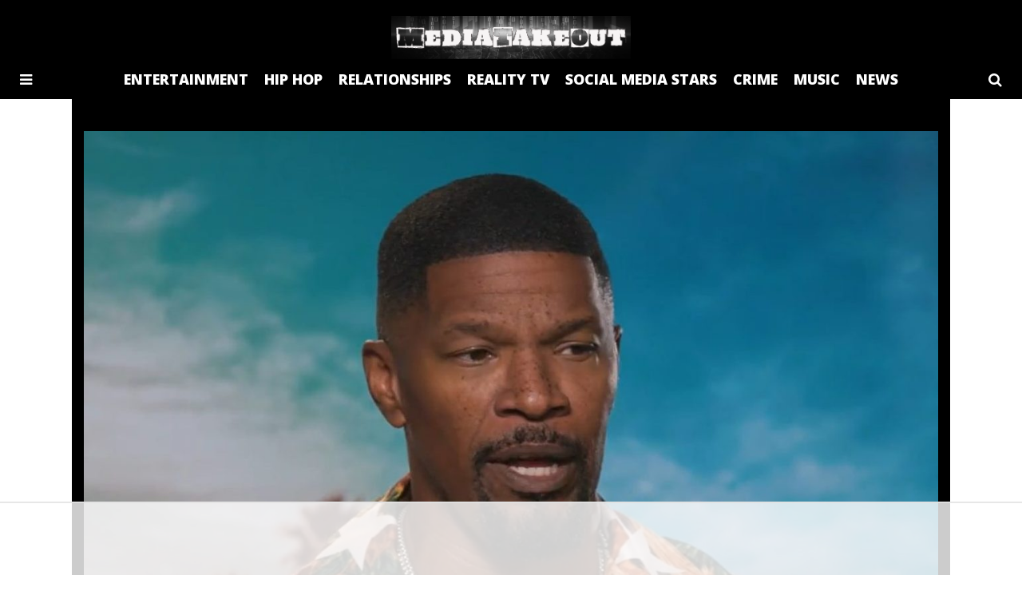

--- FILE ---
content_type: text/html; charset=utf-8
request_url: https://disqus.com/embed/comments/?base=default&f=media-take-out-1&t_i=29814%20https%3A%2F%2Fmediatakeout.com%2F%3Fp%3D29814&t_u=https%3A%2F%2Fmediatakeout.com%2Fjamie-foxx-breaks-silence-following-surprise-hospitalization%2F&t_e=Jamie%20Foxx%20Breaks%20Silence%20Following%20Surprise%20Hospitalization&t_d=Jamie%20Foxx%20Breaks%20Silence%20Following%20Surprise%20Hospitalization&t_t=Jamie%20Foxx%20Breaks%20Silence%20Following%20Surprise%20Hospitalization&s_o=default
body_size: 3776
content:
<!DOCTYPE html>

<html lang="en" dir="ltr" class="not-supported type-">

<head>
    <title>Disqus Comments</title>

    
    <meta name="viewport" content="width=device-width, initial-scale=1, maximum-scale=1, user-scalable=no">
    <meta http-equiv="X-UA-Compatible" content="IE=edge"/>

    <style>
        .alert--warning {
            border-radius: 3px;
            padding: 10px 15px;
            margin-bottom: 10px;
            background-color: #FFE070;
            color: #A47703;
        }

        .alert--warning a,
        .alert--warning a:hover,
        .alert--warning strong {
            color: #A47703;
            font-weight: bold;
        }

        .alert--error p,
        .alert--warning p {
            margin-top: 5px;
            margin-bottom: 5px;
        }
        
        </style>
    
    <style>
        
        html, body {
            overflow-y: auto;
            height: 100%;
        }
        

        #error {
            display: none;
        }

        .clearfix:after {
            content: "";
            display: block;
            height: 0;
            clear: both;
            visibility: hidden;
        }

        
    </style>

</head>
<body>
    

    
    <div id="error" class="alert--error">
        <p>We were unable to load Disqus. If you are a moderator please see our <a href="https://docs.disqus.com/help/83/"> troubleshooting guide</a>. </p>
    </div>

    
    <script type="text/json" id="disqus-forumData">{"session":{"canModerate":false,"audienceSyncVerified":false,"canReply":true,"mustVerify":false,"recaptchaPublicKey":"6LfHFZceAAAAAIuuLSZamKv3WEAGGTgqB_E7G7f3","mustVerifyEmail":false},"forum":{"aetBannerConfirmation":null,"founder":"112629841","twitterName":null,"commentsLinkOne":"1 Comment","guidelines":null,"disableDisqusBrandingOnPolls":false,"commentsLinkZero":"0 Comments","disableDisqusBranding":false,"id":"media-take-out-1","createdAt":"2022-04-21T00:46:16.841765","category":"Entertainment","aetBannerEnabled":false,"aetBannerTitle":null,"raw_guidelines":null,"initialCommentCount":null,"votingType":0,"daysUnapproveNewUsers":null,"installCompleted":true,"moderatorBadgeText":"","commentPolicyText":"We encourage respectful comments and discussion. Be nice guys \u2026","aetEnabled":false,"channel":null,"sort":4,"description":null,"organizationHasBadges":true,"newPolicy":true,"raw_description":null,"customFont":null,"language":"en","adsReviewStatus":1,"commentsPlaceholderTextEmpty":null,"daysAlive":30,"forumCategory":{"date_added":"2016-01-28T01:54:31","id":4,"name":"Entertainment"},"linkColor":null,"colorScheme":"auto","pk":"7349736","commentsPlaceholderTextPopulated":null,"permissions":{},"commentPolicyLink":null,"aetBannerDescription":null,"favicon":{"permalink":"https://disqus.com/api/forums/favicons/media-take-out-1.jpg","cache":"//a.disquscdn.com/1763052994/images/favicon-default.png"},"name":"Media Take Out","commentsLinkMultiple":"{num} Comments","settings":{"threadRatingsEnabled":false,"adsDRNativeEnabled":false,"behindClickEnabled":false,"disable3rdPartyTrackers":false,"adsVideoEnabled":false,"adsProductVideoEnabled":false,"adsPositionBottomEnabled":true,"ssoRequired":false,"contextualAiPollsEnabled":false,"unapproveLinks":true,"adsPositionRecommendationsEnabled":false,"adsEnabled":true,"adsProductLinksThumbnailsEnabled":true,"hasCustomAvatar":false,"organicDiscoveryEnabled":false,"adsProductDisplayEnabled":false,"adsProductLinksEnabled":true,"audienceSyncEnabled":false,"threadReactionsEnabled":false,"linkAffiliationEnabled":true,"adsPositionAiPollsEnabled":false,"disableSocialShare":false,"adsPositionTopEnabled":true,"adsProductStoriesEnabled":false,"sidebarEnabled":false,"adultContent":false,"allowAnonVotes":false,"gifPickerEnabled":true,"mustVerify":true,"badgesEnabled":false,"mustVerifyEmail":true,"allowAnonPost":false,"unapproveNewUsersEnabled":false,"mediaembedEnabled":false,"aiPollsEnabled":false,"userIdentityDisabled":false,"adsPositionPollEnabled":false,"discoveryLocked":false,"validateAllPosts":false,"adsSettingsLocked":false,"isVIP":false,"adsPositionInthreadEnabled":true},"organizationId":90,"typeface":"auto","url":"https://mediatakeout.com","daysThreadAlive":30,"avatar":{"small":{"permalink":"https://disqus.com/api/forums/avatars/media-take-out-1.jpg?size=32","cache":"//a.disquscdn.com/1763052994/images/noavatar32.png"},"large":{"permalink":"https://disqus.com/api/forums/avatars/media-take-out-1.jpg?size=92","cache":"//a.disquscdn.com/1763052994/images/noavatar92.png"}},"signedUrl":"https://disq.us/?url=https%3A%2F%2Fmediatakeout.com&key=oKETe_DfOGlIU_fY2w7Scg"}}</script>

    <div id="postCompatContainer"><div class="comment__wrapper"><div class="comment__name clearfix"><img class="comment__avatar" src="https://c.disquscdn.com/uploads/users/1855/2772/avatar92.jpg?1385857846" width="32" height="32" /><strong><a href="">Larry Davis</a></strong> &bull; 2 years ago
        </div><div class="comment__content"><p>He ain't post that <br>Finally somebody figured they should post something on HIS BEHALF <br>We know he all messed up....STILL</p></div></div><div class="comment__wrapper"><div class="comment__name clearfix"><img class="comment__avatar" src="https://c.disquscdn.com/uploads/users/13392/8459/avatar92.jpg?1437734438" width="32" height="32" /><strong><a href="">Shaun</a></strong> &bull; 2 years ago
        </div><div class="comment__content"><p>I didn't really want to say it, but I was thinking the same thing.</p></div></div><div class="comment__wrapper"><div class="comment__name clearfix"><img class="comment__avatar" src="https://c.disquscdn.com/uploads/users/32854/9559/avatar92.jpg?1602777871" width="32" height="32" /><strong><a href="">Oshayuglyazz</a></strong> &bull; 2 years ago
        </div><div class="comment__content"><p>Nahhh we need video confirmation its 2023. For all we know his daughter couldve post this</p></div></div><div class="comment__wrapper"><div class="comment__name clearfix"><img class="comment__avatar" src="https://c.disquscdn.com/uploads/users/15354/2333/avatar92.jpg?1519909127" width="32" height="32" /><strong><a href="">ConcernedCitizen</a></strong> &bull; 2 years ago
        </div><div class="comment__content"><p>Did we hear his voice? Did he show his face? 🤔</p></div></div><div class="comment__wrapper"><div class="comment__name clearfix"><img class="comment__avatar" src="https://c.disquscdn.com/uploads/users/36379/5844/avatar92.jpg?1665410970" width="32" height="32" /><strong><a href="">strangerthanfiction</a></strong> &bull; 2 years ago
        </div><div class="comment__content"><p>The conspiracy realist in me says..they are probably waiting for the right ritual date and time to announce he is no longer with us. 🤷 Saw a vid about a week ago on yt that Jamie was freaking out that someone was trying to kill him. And that if he comes back, it will be a clone.</p></div></div><div class="comment__wrapper"><div class="comment__name clearfix"><img class="comment__avatar" src="https://c.disquscdn.com/uploads/users/15354/2333/avatar92.jpg?1519909127" width="32" height="32" /><strong><a href="">ConcernedCitizen</a></strong> &bull; 2 years ago
        </div><div class="comment__content"><p>Ahhh, dates.  Yes, I saw the same thing.  Hopefully, he pulls through, but if not then I bet you're right.  It'll be a specific date attached to it.</p></div></div><div class="comment__wrapper"><div class="comment__name clearfix"><img class="comment__avatar" src="//a.disquscdn.com/1763052994/images/noavatar92.png" width="32" height="32" /><strong><a href="">WAYNE PETERS</a></strong> &bull; 2 years ago
        </div><div class="comment__content"><p>YOU CAN DO IT JAMIE !!!</p></div></div><div class="comment__wrapper"><div class="comment__name clearfix"><img class="comment__avatar" src="https://c.disquscdn.com/uploads/users/13589/9410/avatar92.jpg?1438289471" width="32" height="32" /><strong><a href="">BrunoSmash10</a></strong> &bull; 2 years ago
        </div><div class="comment__content"><p>Glad he's on the road to recovery.</p></div></div><div class="comment__wrapper"><div class="comment__name clearfix"><img class="comment__avatar" src="https://c.disquscdn.com/uploads/users/10919/1312/avatar92.jpg?1422810924" width="32" height="32" /><strong><a href="">geemck</a></strong> &bull; 2 years ago
        </div><div class="comment__content"><p>God just trying to get your attention Jaime that's all... slow down a little bit brother.. take time to smell the roses</p></div></div><div class="comment__wrapper"><div class="comment__name clearfix"><img class="comment__avatar" src="//a.disquscdn.com/1763052994/images/noavatar92.png" width="32" height="32" /><strong><a href="">Amy</a></strong> &bull; 2 years ago
        </div><div class="comment__content"><p>Hopefully he can bounce back 100%.</p></div></div><div class="comment__wrapper"><div class="comment__name clearfix"><img class="comment__avatar" src="https://c.disquscdn.com/uploads/users/20240/7484/avatar92.jpg?1570896688" width="32" height="32" /><strong><a href="">RatchetPatrick</a></strong> &bull; 2 years ago
        </div><div class="comment__content"><p>I’m shocked MTO didn’t try to spread some rumor about him</p></div></div><div class="comment__wrapper"><div class="comment__name clearfix"><img class="comment__avatar" src="https://c.disquscdn.com/uploads/users/13392/8459/avatar92.jpg?1437734438" width="32" height="32" /><strong><a href="">Shaun</a></strong> &bull; 2 years ago
        </div><div class="comment__content"><p>They'll probably wait until he dies (God forbid).</p></div></div><div class="comment__wrapper"><div class="comment__name clearfix"><img class="comment__avatar" src="https://c.disquscdn.com/uploads/users/20240/7484/avatar92.jpg?1570896688" width="32" height="32" /><strong><a href="">RatchetPatrick</a></strong> &bull; 2 years ago
        </div><div class="comment__content"><p>Yep</p></div></div><div class="comment__wrapper"><div class="comment__name clearfix"><img class="comment__avatar" src="https://c.disquscdn.com/uploads/users/14493/9187/avatar92.jpg?1486809102" width="32" height="32" /><strong><a href="">dacap.....</a></strong> &bull; 2 years ago
        </div><div class="comment__content"><p>Damn they bout to clone Jamie 😫</p></div></div><div class="comment__wrapper"><div class="comment__name clearfix"><img class="comment__avatar" src="https://c.disquscdn.com/uploads/users/15479/6622/avatar92.jpg?1429772150" width="32" height="32" /><strong><a href="">Mr_Hall</a></strong> &bull; 2 years ago
        </div><div class="comment__content"><p>Jamie Foxx is 55 years old and his girlfriend is a 26 years old Gen Z woman, seven years younger than his 33 year old daugther. That old elderly man was probably trying to eat like a Gen Z person? The staple diet of Gen Z people and teenagers is Pop Tarts and Sprite soft-drink. Pop Tarts high in crabs, high in sugar, and high in sodium. Sprite soda high in crabs and high in sugar. If you are an adult over aged 30 and you eat pop tarts and drinking sprite together you asking for an early death. If you are over aged 30 and you eating high carbs pop tarts and drinking high carbs sprite, you will go into a diabetic coma, you will have a stroke, you will have a heart attack.</p></div></div></div>


    <div id="fixed-content"></div>

    
        <script type="text/javascript">
          var embedv2assets = window.document.createElement('script');
          embedv2assets.src = 'https://c.disquscdn.com/embedv2/latest/embedv2.js';
          embedv2assets.async = true;

          window.document.body.appendChild(embedv2assets);
        </script>
    



    
</body>
</html>


--- FILE ---
content_type: text/html
request_url: https://api.intentiq.com/profiles_engine/ProfilesEngineServlet?at=39&mi=10&dpi=936734067&pt=17&dpn=1&iiqidtype=2&iiqpcid=b3976299-d28d-4ac9-8e32-ba9d589abed6&iiqpciddate=1768503338339&pcid=0a47ccfe-fec5-4a99-9edf-681bf5a566aa&idtype=3&gdpr=0&japs=false&jaesc=0&jafc=0&jaensc=0&jsver=0.33&testGroup=A&source=pbjs&ABTestingConfigurationSource=group&abtg=A&vrref=https%3A%2F%2Fmediatakeout.com
body_size: 56
content:
{"abPercentage":97,"adt":1,"ct":2,"isOptedOut":false,"data":{"eids":[]},"dbsaved":"false","ls":true,"cttl":86400000,"abTestUuid":"g_17e06add-5d01-4f6f-a98d-bd98e33a0316","tc":9,"sid":-175107878}

--- FILE ---
content_type: text/html; charset=utf-8
request_url: https://www.google.com/recaptcha/api2/aframe
body_size: 270
content:
<!DOCTYPE HTML><html><head><meta http-equiv="content-type" content="text/html; charset=UTF-8"></head><body><script nonce="Kez8oZfSfzBx_8te-2xUJg">/** Anti-fraud and anti-abuse applications only. See google.com/recaptcha */ try{var clients={'sodar':'https://pagead2.googlesyndication.com/pagead/sodar?'};window.addEventListener("message",function(a){try{if(a.source===window.parent){var b=JSON.parse(a.data);var c=clients[b['id']];if(c){var d=document.createElement('img');d.src=c+b['params']+'&rc='+(localStorage.getItem("rc::a")?sessionStorage.getItem("rc::b"):"");window.document.body.appendChild(d);sessionStorage.setItem("rc::e",parseInt(sessionStorage.getItem("rc::e")||0)+1);localStorage.setItem("rc::h",'1768503349777');}}}catch(b){}});window.parent.postMessage("_grecaptcha_ready", "*");}catch(b){}</script></body></html>

--- FILE ---
content_type: text/plain; charset=UTF-8
request_url: https://at.teads.tv/fpc?analytics_tag_id=PUB_17002&tfpvi=&gdpr_consent=&gdpr_status=22&gdpr_reason=220&ccpa_consent=&sv=prebid-v1
body_size: 56
content:
MGQ3MWUwMmEtOTA5YS00YWY1LWI5YTQtMDU1ZGY2ZTQyY2IxIzktOQ==

--- FILE ---
content_type: text/plain; charset=utf-8
request_url: https://ads.adthrive.com/http-api/cv2
body_size: 5759
content:
{"om":["06s8mwpb","08189wfv","0b0m8l4f","0nkew1d9","0osb6hrx","0sm4lr19","0x5ahrbr","1","1028_8728253","10310289136970_674713065","10797905","10ua7afe","11142692","11509227","11896988","11999803","11ip4jnp","12010080","12010084","12010088","12123650","12142259","12151247","124843_8","124844_19","124848_7","12gfb8kp","13mvd7kb","17_24765457","17_24765540","1832l91i","1891/84814","1dwefsfs","1ftzvfyu","1ko1lvdk","1kpjxj5u","1n7ce9xi","1p4k6hot","1zuc5d3f","206_501425","206_549410","206_549624","2132:45327622","2132:45877324","2149:12151096","2249:553782314","2307:06s8mwpb","2307:1zuc5d3f","2307:24vynz9s","2307:2u65qoye","2307:2zz883h7","2307:3o9hdib5","2307:3zp8ouf1","2307:4ghpg1az","2307:53eajszx","2307:5gc3dsqf","2307:64x7dtvi","2307:6wbm92qr","2307:71aegw5s","2307:74scwdnj","2307:7pm51mpe","2307:7xb3th35","2307:875v1cu3","2307:88o5ox1x","2307:8fdfc014","2307:9925w9vu","2307:9nex8xyd","2307:a566o9hb","2307:be4hm1i2","2307:bmf26bhh","2307:bmp4lbzm","2307:c1hsjx06","2307:cuudl2xr","2307:df3ay4lc","2307:fqeh4hao","2307:g749lgab","2307:g80wmwcu","2307:ge4000vb","2307:gnalgf6a","2307:h1yuh03l","2307:hzonbdnu","2307:k0csqwfi","2307:kehtjwqo","2307:ktpkpcen","2307:l0mfc5zl","2307:n9sgp7lz","2307:ovzu1bco","2307:pilv78fi","2307:ralux098","2307:s5fkxzb8","2307:t8856rml","2307:tjhavble","2307:tty470r7","2307:u30fsj32","2307:u7p1kjgp","2307:v9nj2zmr","2307:vk7simkb","2307:vpp1quqt","2307:wad8wu7g","2307:x9yz5t0i","2307:xbw1u79v","2307:xc88kxs9","2307:z8hcebyi","23786238","2409_15064_70_86128400","2409_25495_176_CR52092918","2409_25495_176_CR52092919","2409_25495_176_CR52092920","2409_25495_176_CR52092922","2409_25495_176_CR52092956","2409_25495_176_CR52092959","2409_25495_176_CR52150651","2409_25495_176_CR52153848","2409_25495_176_CR52178314","2409_25495_176_CR52178315","242408891","242697002","24765547","24vynz9s","25048614","25_53v6aquw","25_o4jf439x","25_oz31jrd0","25_yi6qlg3p","25_ztlksnbe","2662_200562_8172741","2711_64_12151247","2715_9888_262592","2715_9888_262594","27s3hbtl","28933536","28u7c6ez","29414696","29414711","2974:8168539","2bgi8qgg","2vmtfqwk","2xvz2uqg","2y5a5qhb","2y8cdpp5","3018/25167b5f97730b17ebdde16431661a56","3018/5dd08f83405af92305521f6ebffc5c01","30583865","306_24765499","306_82972-543683-2632452","308_125203_14","308_125204_11","31qdo7ks","32632246","32735354","32j56hnc","3335_25247_700109379","3335_25247_700109389","33419345","33419362","33604310","33605023","33627470","34141804","3490:CR52092918","3490:CR52092919","3490:CR52092921","3490:CR52175340","3490:CR52178314","3490:CR52212685","3490:CR52212687","3490:CR52212688","35771391","3658_136236_94lwr6vk","3658_15038_ixja8zp1","3658_15078_cuudl2xr","3658_15078_fqeh4hao","3658_15936_ovzu1bco","3658_16671_T26265953","3658_175625_be4hm1i2","3658_18008_g80wmwcu","3658_18152_cv0zdf6u","3658_18152_nrlkfmof","3658_18152_yp0utlvz","3658_203382_5gc3dsqf","3658_203382_T26227543","3658_203382_l0mfc5zl","3658_52887_pilv78fi","3658_584730_T26158963","3658_584730_T26158968","3658_584730_T26158977","3658_586765_xbw1u79v","3658_67113_37cerfai","3658_67113_77gj3an4","3658_83553_dmoplxrm","3658_83553_t4zab46q","36_46_11063302","36_46_12146024","3702_139777_24765456","3702_139777_24765458","3702_139777_24765460","3702_139777_24765461","3702_139777_24765466","3702_139777_24765471","3702_139777_24765476","3702_139777_24765477","3702_139777_24765481","3702_139777_24765483","3702_139777_24765489","3702_139777_24765494","3702_139777_24765497","3702_139777_24765500","3702_139777_24765529","3702_139777_24765530","3702_139777_24765534","3702_139777_24765537","3702_139777_24765540","3702_139777_24765544","3702_139777_24765546","3702_139777_24765548","3702_139777_24765550","37cerfai","381513943572","38557850","38662114","39364467","3LMBEkP-wis","3eo4xzpu","3kp5kuh1","3o9hdib5","3q49ttf8","3v2n6fcp","3z9sc003","40853565","409_189398","409_192565","409_216366","409_216386","409_216396","409_216402","409_216406","409_216416","409_216504","409_216506","409_220139","409_220169","409_220333","409_220336","409_223599","409_225978","409_225983","409_226312","409_226321","409_226322","409_226326","409_226374","409_227223","409_227224","409_227235","409_227239","409_228054","409_228055","409_228065","409_228070","409_228354","42231859","43919974","43919984","439246469228","44129108","44629254","45877324","458901553568","47370268","4771_510478_1610313815","47869802","481703827","485027845327","48629971","48739100","487951","4941618","4947806","4972638","4972640","49ln0w1t","4afca42j","4aqwokyz","4cepw60l","4fk9nxse","4ghpg1az","4l8wnsbf","4nir51xd","4qxmmgd2","4tgls8cg","4zai8e8t","501420","501425","502806027","50588285","51372355","514819301","52136743","52136747","521_425_203499","521_425_203509","521_425_203515","521_425_203524","521_425_203525","521_425_203526","521_425_203529","521_425_203536","521_425_203542","521_425_203617","521_425_203618","521_425_203633","521_425_203680","521_425_203681","521_425_203683","521_425_203684","521_425_203687","521_425_203689","521_425_203690","521_425_203693","521_425_203695","521_425_203702","521_425_203703","521_425_203712","521_425_203714","521_425_203721","521_425_203729","521_425_203730","521_425_203732","521_425_203733","521_425_203742","521_425_203743","521_425_203744","521_425_203864","521_425_203867","521_425_203918","521_425_203970","522_119_6200711","5316_139700_72add4e5-77ac-450e-a737-601ca216e99a","5316_139700_7ffcb809-64ae-49c7-8224-e96d7c029938","5316_139700_bd0b86af-29f5-418b-9bb4-3aa99ec783bd","5316_139700_cebab8a3-849f-4c71-9204-2195b7691600","5316_139700_e57da5d6-bc41-40d9-9688-87a11ae6ec85","53786587","53v6aquw","54044550","549624","5510:0nkew1d9","5510:4l8wnsbf","5510:ffymiybw","5510:sagk476t","5510:vtsenhfg","55167461","553779915","553781220","553781221","553781814","553782314","555_165_790703534084","5563_66529_OADD2.7284328163393_196P936VYRAEYC7IJY","5563_66529_OAIP.104c050e6928e9b8c130fc4a2b7ed0ac","55726194","557_409_216386","557_409_216486","557_409_216494","557_409_216496","557_409_216498","557_409_220139","557_409_220149","557_409_220159","557_409_220169","557_409_220336","557_409_220338","557_409_220343","557_409_220344","557_409_220353","557_409_220354","557_409_220364","557_409_223589","557_409_228055","557_409_228077","557_409_228085","557_409_228105","557_409_228349","557_409_228354","557_409_228359","557_409_228363","558_93_0ka5pd9v","558_93_2aqgm79d","558_93_37cerfai","558_93_3kp5kuh1","558_93_76h4vfa0","558_93_j45j2243","558_93_ldv3iy6n","558_93_tjhavble","560_74_18268030","560_74_18268075","5626536529","56632509","5726507751","5726507783","576468455992851132","5826525409","58310259131_553781814","58310259131_553782314","59664236","59664270","59664278","59751572","59751578","5989_84349_553781220","5989_84349_553781221","5989_84349_553781814","5fz7vp77","5gc3dsqf","5ia3jbdy","600618969","6026500985","60618585","60618611","60810395","609577512","60f5a06w","61210719","61213159","6126564503","6126595891","61460044","61643785","616794222","618576351","618876699","618980679","619089559","61916211","61916223","61916225","61932920","61932925","61932933","61932957","62019681","62019933","62020288","62187798","62217784","6226505231","6226505239","6226522293","62287261","627225143","627227759","627309156","627309159","627506494","628013471","628013474","628153170","628153173","628359889","628444259","628444262","628444349","628444433","628444439","628456307","628456310","628456379","628456382","628456391","628456403","628622163","628622166","628622169","628622172","628622178","628622241","628622244","628622247","628622250","628683371","628687043","628687157","628687460","628687463","628803013","628841673","629007394","629009180","629167998","629168001","629168010","629168565","629171196","629171202","62946748","62971378","62976224","62980385","62980391","62981075","62987257","6365_61796_785451798380","6365_61796_788314728649","6365_61796_788401858556","636910768489","63barbg1","651637459","659216891404","659713728691","680_99480_700109393","683692339","683738007","684137347","684493019","694153381","694906156","694912939","696314600","696332890","697189859","697189924","697189984","697189991","697189999","697525780","697876985","697876994","697876997","699120027","699537441","699812857","6bebea19-550d-4e4d-b28a-362396a110b2","6bfbb9is","6mrds7pc","700109389","700117707","702423494","702720175","703142288","705149838","705439993364","70_85473587","70_85939019","71aegw5s","7354_138543_85445179","7414_121891_6234791","77gj3an4","77o0iydu","794di3me","7969_149355_45877324","7a0tg1yi","7cmeqmw8","7g3m152i","7jvs1wj8","7sf7w6kh","7xb3th35","8152859","8152878","8152879","8161137","8172734","83443827","83447751","85445183","85480732","85807320","85808977","85808987","85809016","85809046","85943315","86509222","86509229","88o5ox1x","8ax1f5n9","8b5u826e","8camtqjh","8fdfc014","8fx3vqhp","8h0jrkwl","8orkh93v","8ptlop6y","8uk2552z","8vi8czrq","8vnf9hi0","8y2y355b","9057/0328842c8f1d017570ede5c97267f40d","9149158","9309343","93_tjhavble","94lwr6vk","9599219","9659166","9925w9vu","9ah9v9y9","9l06fx6u","9nex8xyd","9rqgwgyb","YM34v0D1p1g","YlnVIl2d84o","a1vt6lsg","a2f15quh","a4nw4c6t","a566o9hb","adsmeltk","amzgwpso","b1w0l8ek","b3sqze11","b5h6ex3r","be4hm1i2","bmf26bhh","bmp4lbzm","bu7cgfun","bwrjdgxj","c2d7ypnt","c7z0h277","cli4wt8w","cn1efkj5","cqant14y","cr-1oplzoysu9vd","cr-1p63rok3uatj","cr-98qx2d1tubqk","cr-9cqtwg2t2eri02","cr-aawz1h5vubwj","cr-aawz1h7rubwj","cr-aawz1h8tubwj","cr-aawz1i3xubwj","cr-e7uuzf2qx9v","cr-g7xv5i3qvft","cr-gnpcnxvauatj","cr-kz4ol95lu9vd","cr-kz4ol95lubwe","cr-wm8psj6gu9vd","cuudl2xr","cv0zdf6u","cv2huqwc","d0i4194l","daw00eve","ddr52z0n","df3ay4lc","dmoplxrm","dsugp5th","dttupnse","dwjp56fe","ed5kozku","ekocpzhh","emb3oez7","en5njl83","extremereach_creative_76559239","f0u03q6w","f3craufm","f4a2x6rd","f88uimwg","faia6gj7","fcn2zae1","fdujxvyb","ffymiybw","fjzzyur4","fmbxvfw0","fnjdwof5","fqeh4hao","fybdgtuw","g31jnagh","g4iapksj","g5egxitt","g749lgab","g80wmwcu","g88ob0qg","ge4000vb","ghoftjpg","gjwam5dw","gnalgf6a","gptg4zsl","gr2aoieq","hbev5lgg","hf9ak5dg","hf9btnbz","hgrz3ggo","hqz7anxg","hr48t0p1","hsj3dah0","hu8cf63l","hueqprai","hwr63jqc","hxxrc6st","hzonbdnu","i2aglcoy","i90isgt0","is1l9zv2","iwmsjand","j39smngx","j45j2243","j4r0agpc","j4wtrm2z","j5j8jiab","jaz5omfl","jd035jgw","jwavavoo","k0csqwfi","k2gvmi4i","k7298qp6joc","k7qp6joc","kef79kfg","kgfwtasx","kk5768bd","klqiditz","knoebx5v","ksg6geq3","ktpkpcen","kueev5go","kx5rgl0a","kz8629zd","l0mfc5zl","l2zwpdg7","l3n14zqf","l4fh84wa","l9l53i71","livo1etn","llejctn7","lp37a2wq","ly03jp9a","m2n177jy","m9tz4e6u","mcg2cwfw","min949in","mohri2dm","mtsc0nih","mwkft0jf","n1nubick","n3egwnq7","n97gfqzi","nfwtficq","nrlkfmof","nv0uqrqm","nvawplz4","nyl11j91","o54qvth1","o5xj653n","oe31iwxh","offogevi","ofoon6ir","ofx94j80","op9gtamy","ovzu1bco","ozdii3rw","p3lqbugu","p9engm3i","pilv78fi","piwneqqj","pm9dmfkk","ppn03peq","prcz3msg","prq4f8da","pug4sba4","pvu20l8t","q1kdv2e7","q1kklcij","q2ekj70j","qdd3kh0z","qlhur51f","qq83xqda","qqvgscdx","qxyyieje","r0jcphuw","r4slj7p5","riaslz7g","rmenh8cz","rnd2v82r","ro6dg0lh","rq5wp3kz","rrlikvt1","rs23jn6r","s3v8ap1f","s4s41bit","s5fkxzb8","sagk476t","sj00zm5c","sk3ffy7a","soh414zt","ssnofwh5","t5kb9pme","t6b3otvc","t8856rml","ti0s3bz3","tjhavble","toh6otge","tuivy3lz","u1jb75sm","u2fjwl2k","u2x4z0j8","u30fsj32","u3oyi6bb","u7p1kjgp","ubjltf5y","uhebin5g","ulu6uool","uqk9ow4n","usle8ijx","uxcfox2r","v8cahio3","v9nj2zmr","vbbpi5om","veuwcd3t","vew4by92","vf0dq19q","vk7simkb","vosqszns","vtnlq9d0","vtsenhfg","w1ws81sy","wad8wu7g","wxfnrapl","x40ta9u0","x716iscu","x9yz5t0i","xbw1u79v","xdaezn6y","xgzzblzl","xhcpnehk","xtxa8s2d","xwhet1qh","y141rtv6","ygmhp6c6","yi6qlg3p","yp0utlvz","z2zvrgyz","z8hcebyi","zaiy3lqy","zfexqyi5","zw6jpag6","zwzjgvpw","7979132","7979135"],"pmp":[],"adomains":["1md.org","a4g.com","about.bugmd.com","acelauncher.com","adameve.com","adelion.com","adp3.net","advenuedsp.com","aibidauction.com","aibidsrv.com","akusoli.com","allofmpls.org","arkeero.net","ato.mx","avazutracking.net","avid-ad-server.com","avid-adserver.com","avidadserver.com","aztracking.net","bc-sys.com","bcc-ads.com","bidderrtb.com","bidscube.com","bizzclick.com","bkserving.com","bksn.se","brightmountainads.com","bucksense.io","bugmd.com","ca.iqos.com","capitaloneshopping.com","cdn.dsptr.com","clarifion.com","clean.peebuster.com","cotosen.com","cs.money","cwkuki.com","dallasnews.com","dcntr-ads.com","decenterads.com","derila-ergo.com","dhgate.com","dhs.gov","digitaladsystems.com","displate.com","doyour.bid","dspbox.io","envisionx.co","ezmob.com","fla-keys.com","fmlabsonline.com","g123.jp","g2trk.com","gadgetslaboratory.com","gadmobe.com","getbugmd.com","goodtoknowthis.com","gov.il","grosvenorcasinos.com","guard.io","hero-wars.com","holts.com","howto5.io","http://bookstofilm.com/","http://countingmypennies.com/","http://fabpop.net/","http://folkaly.com/","http://gameswaka.com/","http://gowdr.com/","http://gratefulfinance.com/","http://outliermodel.com/","http://profitor.com/","http://tenfactorialrocks.com/","http://vovviral.com/","https://instantbuzz.net/","https://www.royalcaribbean.com/","ice.gov","imprdom.com","justanswer.com","liverrenew.com","longhornsnuff.com","lovehoney.com","lowerjointpain.com","lymphsystemsupport.com","meccabingo.com","media-servers.net","medimops.de","miniretornaveis.com","mobuppsrtb.com","motionspots.com","mygrizzly.com","myiq.com","myrocky.ca","national-lottery.co.uk","nbliver360.com","ndc.ajillionmax.com","nibblr-ai.com","niutux.com","nordicspirit.co.uk","notify.nuviad.com","notify.oxonux.com","own-imp.vrtzads.com","paperela.com","parasiterelief.com","peta.org","pfm.ninja","pixel.metanetwork.mobi","pixel.valo.ai","plannedparenthood.org","plf1.net","plt7.com","pltfrm.click","printwithwave.co","privacymodeweb.com","rangeusa.com","readywind.com","reklambids.com","ri.psdwc.com","royalcaribbean.com","royalcaribbean.com.au","rtb-adeclipse.io","rtb-direct.com","rtb.adx1.com","rtb.kds.media","rtb.reklambid.com","rtb.reklamdsp.com","rtb.rklmstr.com","rtbadtrading.com","rtbsbengine.com","rtbtradein.com","saba.com.mx","safevirus.info","securevid.co","seedtag.com","servedby.revive-adserver.net","shift.com","simple.life","smrt-view.com","swissklip.com","taboola.com","tel-aviv.gov.il","temu.com","theoceanac.com","track-bid.com","trackingintegral.com","trading-rtbg.com","trkbid.com","truthfinder.com","unoadsrv.com","usconcealedcarry.com","uuidksinc.net","vabilitytech.com","vashoot.com","vegogarden.com","viewtemplates.com","votervoice.net","vuse.com","waardex.com","wapstart.ru","wdc.go2trk.com","weareplannedparenthood.org","webtradingspot.com","www.royalcaribbean.com","xapads.com","xiaflex.com","yourchamilia.com"]}